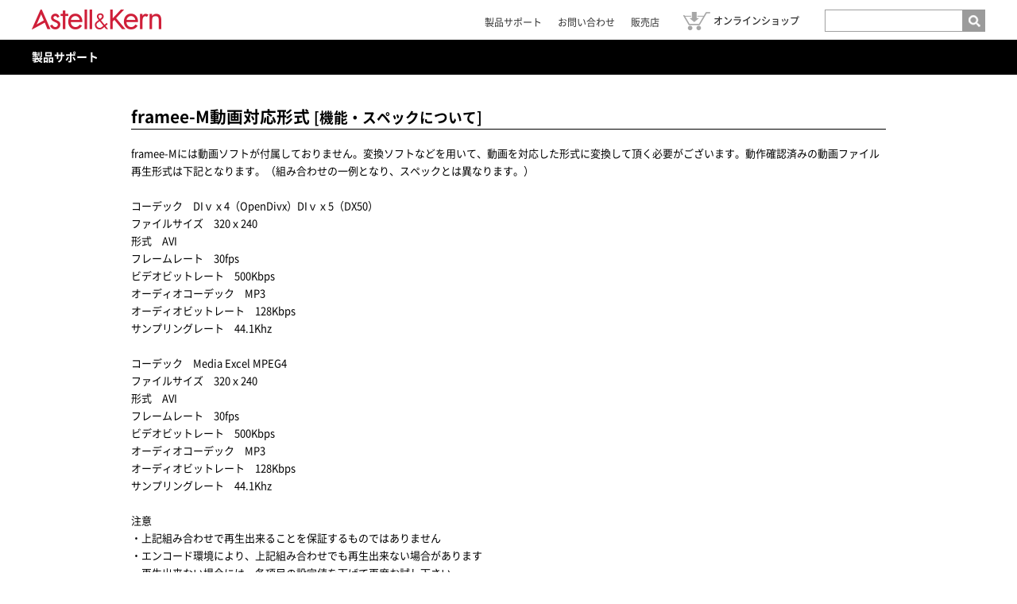

--- FILE ---
content_type: text/html
request_url: https://www.iriver.jp/support/faq_664.php
body_size: 3977
content:
<!DOCTYPE html PUBLIC "-//W3C//DTD XHTML 1.0 Transitional//EN" "http://www.w3.org/TR/xhtml1/DTD/xhtml1-transitional.dtd">
<html xmlns="http://www.w3.org/1999/xhtml" lang="ja" xml:lang="ja" class="">

    <head>
        <meta http-equiv="content-language" content="ja" />
        <meta http-equiv="content-type" content="text/html; charset=UTF-8" />
        <meta http-equiv="content-style-type" content="text/css" />
        <meta http-equiv="content-script-type" content="text/javascript" />
        <meta name="viewport" content="width=device-width,maximum-scale=1" />


        <link rel="stylesheet" href="/_css/noto.css?v=180820" type="text/css" media="all" />
        <link rel="stylesheet" href="/_css/common.css?v=180820" type="text/css" media="all" />
        <link rel="stylesheet" href="/_css/component.css?v=200911" type="text/css" media="all" />
        <link rel="stylesheet" href="/_css/default.css?v=180820" type="text/css" media="all" />
        <link rel="stylesheet" href="/_css/global.css?v=180820" type="text/css" media="all" />
        <link rel="stylesheet" href="/_css/entry.css?v=180820" type="text/css" media="all" />
        <link rel="stylesheet" href="/_css/print.css" type="text/css" media="print" />

        <link rel="stylesheet" href="/_css/fontawesome-all.css" type="text/css" media="all">

        <script src="/_js/jquery-1.7.2.min.js" type="text/javascript"></script>
        <script src="/_js/common.js?v=180820" type="text/JavaScript"></script>
        <script src="/_js/smart-crossfade.js?v=180402" type="text/JavaScript"></script>
        <script src="/_js/jquery.matchHeight-min.js" type="text/JavaScript"></script>

        <script src="/_js/bxslider.js" type="text/javascript"></script>
        <link rel="stylesheet" href="/_css/bxslider.css?v=180402" type="text/css" media="all" />

        <meta name="description" content="Astell&Kernの国内向けオフィシャルサイトです。製品情報、サポート情報などを掲載しています。" />
        <meta name="keywords" content="Astell&Kern,iriver,アイリバー,Lyumo,MP3プレーヤー,デジタル,オーディオ,フォトフレーム,音楽, WMA,ogg,フラッシュメモリ,ポータブル,プレーヤー,ミュージック,サンリオ,ディズニー,ミッキー,ミニー,キティ,SANRIO,Disney" />
        <meta name="copyright" content="http:/www.iriver.jp/" />


<title>framee-M動画対応形式｜お客様サポート｜Astell&Kern</title>
</head>

<body>

<!-- #gWrapper -->
<div id="gWrapper" class="supportpage audio">
<div id="gWrapperInner">

    

<div id="fb-root"></div>
<script>(function(d, s, id) {
  var js, fjs = d.getElementsByTagName(s)[0];
  if (d.getElementById(id)) return;
  js = d.createElement(s); js.id = id;
  js.src = "//connect.facebook.net/ja_JP/all.js#xfbml=1";
  fjs.parentNode.insertBefore(js, fjs);
}(document, 'script', 'facebook-jssdk'));</script>

<!-- header -->
<div id="header">
    <div class="inner">
        <h1><a href="/"><img src="/_img/master/logo.png" width="163" alt="IRIVER Astell&Kern" class="pc" /><img src="/_img/master/logo_sp.png" alt="IRIVER Astell&Kern" class="sp" /></a></h1>

        <div class="header_navi">

            <!-- subNavi -->
            <ul id="subNavi">
                <li><a href="/support/">製品サポート</a></li>
                <li><a href="/contact/">お問い合わせ</a></li>
                <li><a href="/shop/">販売店</a></li>
            </ul>
            <!-- //subNavi -->

            <div class="shop_link">
                <a href="/#online_shop" class="label_link">オンラインショップ</a>
            </div>

            <!-- searchBox -->
            <div id="searchBox" class="pc">
                <form action="https://www.google.com/cse" id="cse-search-box">
                <p>
                <input type="hidden" name="cx" value="018179058088569292578:whe5gtb28gg" />
                <input type="hidden" name="ie" value="UTF-8" />
                <input type="text" name="q" value="" size="20" class="searchInput" /><input type="submit" name="" alt="検索" class="search_btn" /></p>
                </form>
            </div>
            <!-- //searchBox -->

        </div>

    </div>

    <div class="spmenu">
      <span></span>
      <span></span>
      <span></span>
    </div>
    <!-- #gNavisp -->
    <div id="gNaviSp">
    <ul>
        <li><a href="/#topics" class="label_link">TOPICS</a></li>
        <li><a href="/#news" class="label_link">NEWS</a></li>
        <li><a href="/#special_top" class="label_link">SPECIAL CONTENTS</a></li>
        <li><a href="/#online_shop" class="label_link">ONLINE SHOP<img src="/_img/master/icon_cart.png" width="34" /></a></li>
        <li class="search">
            <div id="searchBox" class="sp">
                <form action="https://www.google.com/cse" id="cse-search-box">
                <p>
                <input type="hidden" name="cx" value="018179058088569292578:whe5gtb28gg" />
                <input type="hidden" name="ie" value="UTF-8" />
                <input type="text" name="q" value="" size="20" class="searchInput" /><input type="submit" name="" alt="検索" class="search_btn" /></p>
                </form>
            </div>
        </li>
    </ul>
    <div class="overlay"></div>
    </div>
    <!-- /#gNaviSp -->

</div>
<!-- //header -->


    
    <div id="makerNavi">
    	<div class="inner">
    		<div class="logo">
            <a href="/support/">製品サポート</a>
        </div>
    	</div>
    </div>


<!-- #gContainer -->
<div id="gContainer" class="mgt40">


<!-- #gMainBody -->
<div id="gMainBody" class="full">
<h2>framee-M動画対応形式 <span class="supp">[機能・スペックについて]</span></h2>


<!-- entryOptions -->
<div id="entryOptions">



</div>
<!-- //entryOptions -->



<!-- entry -->
<div class="entry init">

framee-Mには動画ソフトが付属しておりません。変換ソフトなどを用いて、動画を対応した形式に変換して頂く必要がございます。動作確認済みの動画ファイル再生形式は下記となります。（組み合わせの一例となり、スペックとは異なります。） <BR>

<BR>

コーデック　DIｖｘ4（OpenDivx）DIｖｘ5（DX50）<BR>

ファイルサイズ　320ｘ240　<BR>

形式　AVI<BR>

フレームレート　30fps　<BR>

ビデオビットレート　500Kbps　<BR>

オーディオコーデック　MP3　<BR>

オーディオビットレート　128Kbps<BR>

サンプリングレート　44.1Khz<BR>

<BR>



コーデック　Media Excel MPEG4<BR>

ファイルサイズ　320ｘ240　<BR>

形式　AVI<BR>

フレームレート　30fps　<BR>

ビデオビットレート　500Kbps　<BR>

オーディオコーデック　MP3　<BR>

オーディオビットレート　128Kbps<BR>

サンプリングレート　44.1Khz<BR>

<BR>





注意 <BR>

・上記組み合わせで再生出来ることを保証するものではありません <BR>

・エンコード環境により、上記組み合わせでも再生出来ない場合があります <BR>

・再生出来ない場合には、各項目の設定値を下げて再度お試し下さい。 <BR> 

</div>
<!-- //entry -->


</div>
<!-- /#gMainBody -->


</div>
<!-- /#gContainer -->



<div class="pageTop"><a href="#gWrapper" class="label_link"><img src="/_img/master/pagetop.png" width="50" height="50"
            alt="ページトップへ" class="pc" /><img src="/_img/master/pagetop_sp.png" class="sp" /></a></div>

<!-- footer -->
<div id="footer">

    <ul class="sns clearfix">
        <li><a href="https://x.com/AstellnKern_jp" target="_blank"><img src="/_img/master/sns_x.png"
                    width="22"></a></li>
        <li><a href="https://www.facebook.com/iriver.jp" target="_blank"><img src="/_img/master/sns_facebook_secondary.png"
                    width="24"></a></li>
    </ul>
    <div id="footerNavis" class="clearfix">
        <div class="sp_left">
            <ul class="fNavi">
                <li class="level01"><span>製品</span></li>
                <li><a href="/products/#b_1" class="label_link">ポータブルプレーヤー</a></li>
                <li><a href="/products/#b_2" class="label_link">ヘッドホン＆イヤホン</a></li>
                <li><a href="/products/#b_3" class="label_link">ホームオーディオ</a></li>
                <li><a href="/products/#b_6" class="label_link">その他</a></li>
            </ul>
            <ul class="fNavi">
                <li class="level02 mgt0"><a href="/support/">製品サポート</a></li>
                <li class="level02"><a href="/contact/">お問い合わせ</a></li>
                <li class="level01 pc"><span>Astell&amp;Kern公式直販サイト</span></li>
                <li class="pc"><a href="http://www.akiba-eshop.jp/" target="_blank">アキハバラe市場</a></li>
                <li class="pc"><a href="http://www.rakuten.co.jp/akiba-eshop/" target="_blank">アキハバラe市場 楽天市場支店</a></li>
            </ul>
        </div>
        <div class="sp_right">
            <ul class="fNavi sp">
                <li class="level01"><span>Astell&amp;Kern公式直販サイト</span></li>
                <li><a href="http://www.akiba-eshop.jp/" target="_blank">アキハバラe市場</a></li>
                <li><a href="http://www.rakuten.co.jp/akiba-eshop/" target="_blank">アキハバラe市場 楽天市場支店</a></li>
            </ul>
            <ul class="fNavi mgr0">
                <li class="level01"><span>プレスルーム</span></li>
                <li><a href="/press/contact.php">広報へのお問い合わせ</a></li>
                <li><a href="/press/dl.php">製品画像ダウンロード</a></li>
                <li class="level02"><a href="/policy/">ご利用案内</a></li>
                <li class="level02"><a href="/company/">会社情報</a></li>
            </ul>
        </div>
    </div>

    <div class="copy">Copyright © aiuto, All rights reserved. </div>

</div>
<!-- //footer -->

<div class="gray"></div>


<script src="https://ssl.google-analytics.com/urchin.js" type="text/javascript">

</script>

<script type="text/javascript">
_uacct = "UA-2227828-4";

urchinTracker();
</script>


<!-- Global site tag (gtag.js) - Google Analytics -->
<script async src=https://www.googletagmanager.com/gtag/js?id=G-NMPNLB14PX></script>
<script>
window.dataLayer = window.dataLayer || [];

function gtag() {
    dataLayer.push(arguments);
}
gtag('js', new Date());

gtag('config', 'G-NMPNLB14PX');
</script>

<!-- Google Tracker -->

<script type="text/javascript">
var gaJsHost = (("https:" == document.location.protocol) ? "https://ssl." : "http://www.");

document.write(unescape("%3Cscript src='" + gaJsHost +
    "google-analytics.com/ga.js' type='text/javascript'%3E%3C/script%3E"));
</script>

<script type="text/javascript">
try {

    var pageTracker = _gat._getTracker("UA-2227828-5");

    pageTracker._trackPageview();

} catch (err) {}
</script>

<!-- Google tracker -->





</div>
</div>
<!-- /#gWrapper -->


<script type="text/javascript" >
<!--
youAreHere("navi02");
//-->
</script>

</body>
</html>